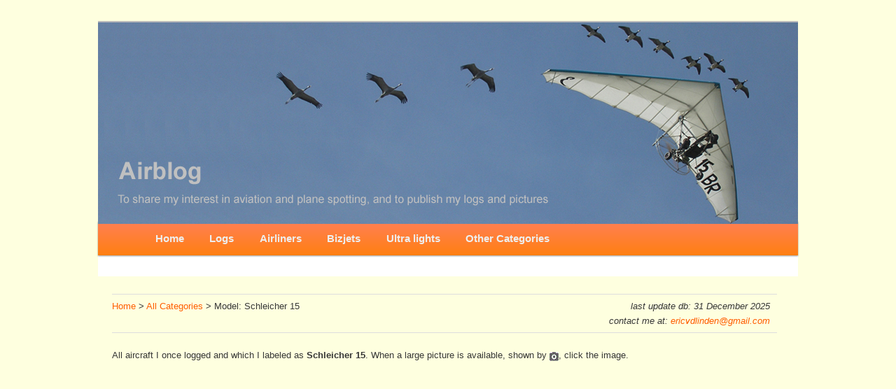

--- FILE ---
content_type: text/html; charset=UTF-8
request_url: http://www.airblog.nl/family.php?type=Schleicher%2015&typefull=Schleicher%2015
body_size: 5382
content:
<!DOCTYPE html PUBLIC "-//W3C//DTD HTML 4.01//EN"
"https://www.w3.org/TR/html4/strict.dtd"><!DOCTYPE html PUBLIC "-//W3C//DTD HTML 4.01//EN"
"https://www.w3.org/TR/html4/strict.dtd"><title>Airblog: Schleicher 15</title><!--[if IE 7]>
<html class="ie ie7" lang="en-US">
<![endif]-->
<!--[if IE 8]>
<html class="ie ie8" lang="en-US">
<![endif]-->
<!--[if !(IE 7) | !(IE 8)  ]><!-->
<html lang="en-US">
<!--<![endif]-->

<head>
    <meta charset="UTF-8">
    <meta name="viewport" content="width=device-width, initial-scale=1.0">
    <link rel="profile" href="https://gmpg.org/xfn/11">
    <link rel='dns-prefetch' href='/airblogstyle.css' as='style'>
    <base href="https://www.airblog.nl">
    <link rel="stylesheet" type="text/css" media="all" href="/css/airblogstyle.css">
    <link rel="stylesheet" type="text/css" media="all" href="/css/airblog_modal.css">
    <script type="text/JavaScript" src="/js/airblog_modal.js"></script>
    <script type="text/JavaScript" src="/js/airblog.js"></script>
    <script src="https://www.google-analytics.com/urchin.js" type="text/javascript"></script>
    <script type="text/javascript">
        _uacct="UA-67045-1";
        urchinTracker();
    </script>
    <meta name='robots' content='noindex,follow'>
    <link rel='dns-prefetch' href='//s.w.org'>
    <link rel="icon" href="/img/cropped-lindo_512x512-1-32x32.gif" sizes="32x32">
    <link rel="icon" href="/img/cropped-lindo_512x512-1-192x192.gif" sizes="192x192">
    <link rel="apple-touch-icon-precomposed" href="/img/cropped-lindo_512x512-1-180x180.gif">
    <meta name="msapplication-TileImage" content="/img/cropped-lindo_512x512-1-270x270.gif">
</head>

<!-- <body class="home page-template page-template-sidebar-page page-template-sidebar-page-php page page-id-16 custom-background wp-embed-responsive single-author"> -->
<body>

<!-- <div id="page" class="hfeed"> -->
<div id="page">
	<header id="branding" role="banner">

<a href="https://www.airblog.nl"><img src="/img/Airblogheader1-1.jpg" width="1000" height="288" alt="Airblog" /></a>
<nav id="access" role="navigation">
<h3 class="assistive-text">Main menu</h3>
<div class="skip-link"><a class="assistive-text" href="#content">Skip to primary content</a>
</div>
<div class="menu-menu-airblog-container">
<ul id="menu-menu-airblog" class="menu">
<li class="menu-item menu-item-type-post_type menu-item-object-page menu-item-home current-menu-item page_item page-item-16 current_page_item"><a href="" aria-current="page">Home</a></li>
<li class="menu-item menu-item-type-custom menu-item-object-custom menu-item-has-children"><a>Logs</a>
	<ul class="sub-menu">
	<li class="menu-item menu-item-type-custom menu-item-object-custom"><a href="log-index.php?year=2024">2024</a></li>
	<li class="menu-item menu-item-type-custom menu-item-object-custom"><a href="log-index.php?year=2023">2023</a></li>
	<li class="menu-item menu-item-type-custom menu-item-object-custom"><a href="log-index.php?year=2022">2022</a></li>
	<li class="menu-item menu-item-type-custom menu-item-object-custom"><a href="log-index.php?year=2021">2021</a></li>
	<li class="menu-item menu-item-type-post_type menu-item-object-page"><a href="all-years.php">All years</a></li>
	</ul>
</li>
<li class="menu-item menu-item-type-custom menu-item-object-custom"><a href="cat_select.php?Cat=AL">Airliners</a></li>
<li class="menu-item menu-item-type-custom menu-item-object-custom"><a href="cat_select.php?Cat=Biz">Bizjets</a></li>
<li class="menu-item menu-item-type-custom menu-item-object-custom"><a href="cat_select.php?Cat=UL">Ultra lights</a></li>
<li class="menu-item menu-item-type-custom menu-item-object-custom menu-item-has-children"><a>Other Categories</a>
	<ul class="sub-menu">
	<li class="menu-item menu-item-type-custom menu-item-object-custom"><a href="cat_select.php?Cat=SE">Single engined</a></li>
	<li class="menu-item menu-item-type-custom menu-item-object-custom"><a href="cat_select.php?Cat=TW">Twin engined</a></li>
	<li class="menu-item menu-item-type-custom menu-item-object-custom"><a href="all-categories.php">All categories</a></li>
	<li class="menu-item menu-item-type-custom menu-item-object-custom"><a href="family-index.php">All models</a></li>
	</ul>
</li>
</ul>
</div>			</nav><!-- #access --></header><!-- #masthead -->

<div id="main" class="wrapper">
	<div class="singular">
	<div id="primary">
<!-- B	<div id="content" role="main"> uitgeschakeld tbv 1 koloms weergave met grote foto's -->
	<div class="entry-content"> <!-- nu niet uitgeschakeld - tbv 1 koloms weergave met grote foto's -->

		<div STYLE="font-size: small";>

<!-- breadcrumb + contact -->			
			<table>
			<tr>
			<td><a href="https://www.airblog.nl/">Home</a> &gt; <a href="all-categories.php">All Categories</a> &gt; Model: Schleicher 15</td>
			<td>
				<div align="right"><i>last update db: <script>
<!--
	document.write (dbairblog())
// -->
</script><br/>contact me at: <script>
<!--
	document.write (contact())
// -->
</script></i>
				</div>
			</td>
			</tr>
			</table>

<!-- end breadcrumb -->

<p>All aircraft I once logged and which I labeled as <strong>Schleicher 15</strong>. When a large picture is available, shown by <IMG SRC="img/BigFotoSmall.gif">, click the image.</p>


--- FILE ---
content_type: text/css
request_url: https://www.airblog.nl/css/airblog_modal.css
body_size: 2243
content:
body {
  font-family: Verdana, sans-serif;
  margin: 0;
}

* {
  box-sizing: border-box;
}

.row > .column {
  padding: 0 8px;
}

.row:after {
  content: "";
  display: table;
  clear: both;
}

.column {
  float: left;
  width: 25%;
}

/* The Modal (background)  klein beetje doorschijning */
.modal {
  display: none;
  position: fixed;
  z-index: 99999; /* was 1 */
  padding-top: 100px;
  left: 0;
  top: 0;
  width: 100%;
  height: 100%;
  overflow: auto;
/*  background-color: black = rgba (0,0,0,1); correspondeert met doorzichtbaarheidswaarde = 1. Lager, hier 0.7, is transparantie*/
/*  background-color: rgba(254, 255, 223, 0.7);   = #feffdf */
  background-color: rgba(0, 0, 0, 0.7);
}

/* Modal Content */
.modal-content {
  position: relative;
  background-color: #fefefe; 
  margin: auto;
  padding: 0;
  width: 90%;
/*  max-width: 1200px;  */
  max-width: 1005px;
}

/* The Close Button */
.close {
  color: white;
  position: absolute;
  top: 10px;
  right: 25px;
  font-size: 35px;
  font-weight: bold;
}

.close:hover,
.close:focus {
  color: #999;
  text-decoration: none;
  cursor: pointer;
}

.mySlides {
  display: none;
}

.cursor {
  cursor: pointer;
}

/* Next & previous buttons */
.prev,
.next {
  cursor: pointer;
  position: absolute;
  top: 50%;
  width: auto;
  padding: 16px;
  margin-top: -50px;
  color: #f2f2f2;
  font-weight: bold;
  font-size: 20px;
  transition: 0.6s ease;
  border-radius: 0 3px 3px 0;
  user-select: none;
  -webkit-user-select: none;
}

/* Position the "next button" to the right */
.next {
  right: 0;
  border-radius: 3px 0 0 3px;
}

/* On hover, add a black background color with a little bit see-through */
.prev:hover,
.next:hover {
  background-color: rgba(0, 0, 0, 0.4);
}

/* Number text (1/3 etc) */
.numbertext {
  color: #f2f2f2; 
  background-color: rgba(0, 0, 0, 0.2);
  font-size: 12px;
  padding: 8px 12px;
  position: absolute;
  top: 0;
}

img {
  margin-bottom: -4px;
}

.caption-container {
  text-align: center;
  background-color: black;
  padding: 2px 16px;
  color: white;
}

.demo {
  opacity: 0.6;
}

.active,
.demo:hover {
  opacity: 1;
}

img.hover-shadow {
  transition: 0.3s;
}

.hover-shadow:hover {
  box-shadow: 0 4px 8px 0 rgba(0, 0, 0, 0.2), 0 6px 20px 0 rgba(0, 0, 0, 0.19);
}

--- FILE ---
content_type: text/javascript
request_url: https://www.airblog.nl/js/airblog.js
body_size: 740
content:
// zolang er geen https voor alle websites is: aparte blog.js per website - TAGORESETTINGS

function header()
{
var headerlink="https://www.lindosblog.com/"
var headerlogo="https://www.lindosblog.com/lindosblog_img/lindosmall.gif"
string4 = '<a href=\"' + headerlink + '\"><img src=\"' + headerlogo + '\" width=\"21\" height=\"21\" align=\"absmiddle\" border=\"0\"></a>&nbsp;<a href=\"' + headerlink + '\">Lindo\'s blog</a> &gt; '
return string4
}

function contact()
{
var nameblog="ericvdlinden"
var main1="gm"
var main2="ail.c"
var main3="om"
string1 = nameblog + '@' + main1 + main2 + main3
string2 = '<a href=\"mailto:' + string1 + '\">' + string1 + '</a>'
return string2
}

function copyright()
{
var startweb="2001"
var actualweb="2026"
string3 = '&copy;&nbsp;' + startweb + '-' + actualweb + '&nbsp;'
return string3
}

function dbairblog()
{
var dbspotted ="31 December 2025"
return dbspotted
}